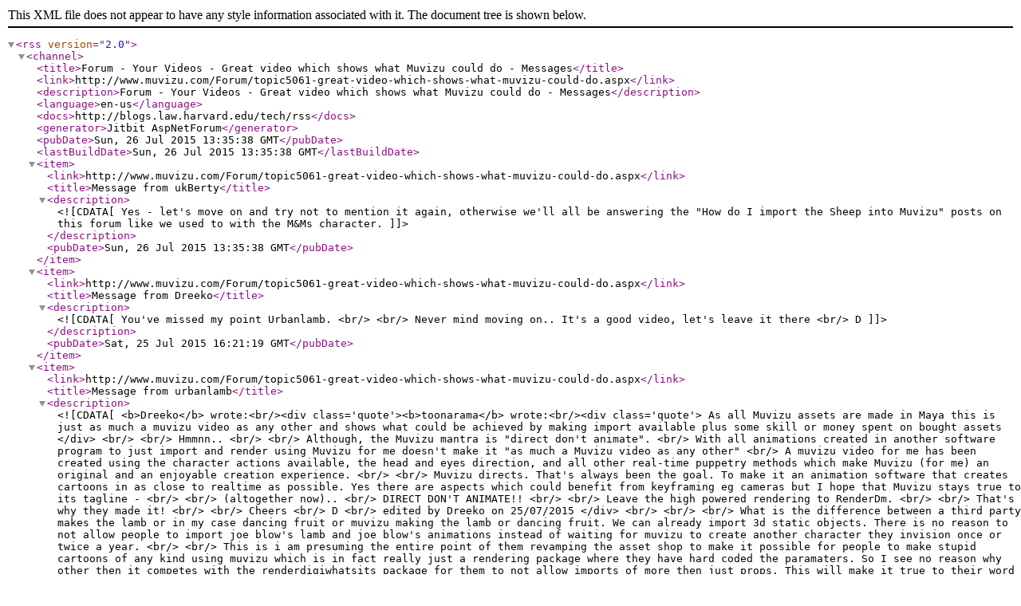

--- FILE ---
content_type: text/xml; charset=utf-8
request_url: https://videos.muvizu.com/forum/messages.aspx?TopicID=5061&rss=1
body_size: 10368
content:
<?xml version="1.0"?>
<rss version="2.0">
<channel>
<title>Forum - Your Videos - Great video which shows what Muvizu could do - Messages</title>
<link>http://www.muvizu.com/Forum/topic5061-great-video-which-shows-what-muvizu-could-do.aspx</link>
<description>Forum - Your Videos - Great video which shows what Muvizu could do - Messages</description>
<language>en-us</language>
<docs>http://blogs.law.harvard.edu/tech/rss</docs>
<generator>Jitbit AspNetForum</generator>
<pubDate>Sun, 26 Jul 2015 13:35:38 GMT</pubDate>
<lastBuildDate>Sun, 26 Jul 2015 13:35:38 GMT</lastBuildDate>
<item>
<link>http://www.muvizu.com/Forum/topic5061-great-video-which-shows-what-muvizu-could-do.aspx</link>
<title>Message from ukBerty</title>
<description><![CDATA[Yes - let's move on and try not to mention it again, otherwise we'll all be answering the "How do I import the Sheep into Muvizu" posts on this forum like we used to with the M&Ms character.]]></description>
<pubDate>Sun, 26 Jul 2015 13:35:38 GMT</pubDate>
</item>
<item>
<link>http://www.muvizu.com/Forum/topic5061-great-video-which-shows-what-muvizu-could-do.aspx</link>
<title>Message from Dreeko</title>
<description><![CDATA[You've missed my point Urbanlamb.  <br/>  <br/> Never mind moving on.. It's a good video, let's leave it there  <br/> D]]></description>
<pubDate>Sat, 25 Jul 2015 16:21:19 GMT</pubDate>
</item>
<item>
<link>http://www.muvizu.com/Forum/topic5061-great-video-which-shows-what-muvizu-could-do.aspx</link>
<title>Message from urbanlamb</title>
<description><![CDATA[<b>Dreeko</b> wrote:<br/><div class='quote'><b>toonarama</b> wrote:<br/><div class='quote'> As all Muvizu assets are made in Maya this is just as much a muvizu video as any other and shows what could be achieved by making import available plus some skill or money spent on bought assets </div> <br/>  <br/> Hmmnn..  <br/>  <br/> Although, the Muvizu mantra is "direct don't animate".  <br/> With all animations created in another software program to just import and render using Muvizu for me doesn't make it "as much a Muvizu video as any other"  <br/> A muvizu video for me has been created using the character actions available, the head and eyes direction, and all other real-time puppetry methods which make Muvizu (for me) an original and an enjoyable creation experience. <br/>  <br/> Muvizu directs. That's always been the goal. To make it an animation software that creates cartoons in as close to realtime as possible. Yes there are aspects which could benefit from keyframing eg cameras but I hope that Muvizu stays true to its tagline -  <br/>  <br/> (altogether now)..  <br/> DIRECT DON'T ANIMATE!!  <br/>  <br/> Leave the high powered rendering to RenderDm.  <br/>  <br/> That's why they made it!  <br/>  <br/> Cheers  <br/> D <br/> edited by Dreeko on 25/07/2015 </div> <br/>  <br/>  <br/> What is the difference between a third party makes the lamb or in my case dancing fruit or muvizu making the lamb or dancing fruit.  We can already import 3d static objects.     There is no reason to not allow people to import joe blow's lamb and joe blow's animations instead of waiting for muvizu to create another character they invision once or twice a year.  <br/>  <br/> This is i am presuming the entire point of them revamping the asset shop to make it possible for people to make stupid cartoons of any kind using muvizu which is in fact really just a rendering package where they have hard coded the paramaters.    So I see no reason why other then it competes with the renderdigiwhatsits package for them to not allow imports of more then just props.  This will make it true to their word and allow them to raise the price of their software and let people make what they want instead of what muvizu thinks they should make. <br/>  <br/> The only difference between this cartoon and what we can do in muvizu now is that he made a custom avatar, custom props (this we can do now) and a handful of custom animations.    If that lamb had become part of the muvizu character lineup then it would be possible to do that video ourselves in fact the entire point of that project was for them to make a custom set of characters and animations so that school kids could make videos using him as a character which in fact is the entire point of muvizu <img src="images/smilies/smile.gif" border=0 /> <br/>  <br/>  so they are being true to their word and would remain true to their word if they opened up the back end. <br/> <em>edited by urbanlamb on 25/07/2015</em>]]></description>
<pubDate>Sat, 25 Jul 2015 15:09:19 GMT</pubDate>
</item>
<item>
<link>http://www.muvizu.com/Forum/topic5061-great-video-which-shows-what-muvizu-could-do.aspx</link>
<title>Message from MrDrWho13</title>
<description><![CDATA[Yep, I think this is what RenderDM was before the actual software was separated from muvizu by the looks of things.]]></description>
<pubDate>Sat, 25 Jul 2015 10:02:52 GMT</pubDate>
</item>
<item>
<link>http://www.muvizu.com/Forum/topic5061-great-video-which-shows-what-muvizu-could-do.aspx</link>
<title>Message from Dreeko</title>
<description><![CDATA[<b>toonarama</b> wrote:<br/><div class='quote'> As all Muvizu assets are made in Maya this is just as much a muvizu video as any other and shows what could be achieved by making import available plus some skill or money spent on bought assets </div> <br/>  <br/> Hmmnn..  <br/>  <br/> Although, the Muvizu mantra is "direct don't animate".  <br/> With all animations created in another software program to just import and render using Muvizu for me doesn't make it "as much a Muvizu video as any other"  <br/> A muvizu video for me has been created using the character actions available, the head and eyes direction, and all other real-time puppetry methods which make Muvizu (for me) an original and an enjoyable creation experience. <br/>  <br/> Muvizu directs. That's always been the goal. To make it an animation software that creates cartoons in as close to realtime as possible. Yes there are aspects which could benefit from keyframing eg cameras but I hope that Muvizu stays true to its tagline -  <br/>  <br/> (altogether now)..  <br/> DIRECT DON'T ANIMATE!!  <br/>  <br/> Leave the high powered rendering to RenderDm.  <br/>  <br/> That's why they made it!  <br/>  <br/> Cheers  <br/> D <br/> <em>edited by Dreeko on 25/07/2015</em>]]></description>
<pubDate>Sat, 25 Jul 2015 09:44:58 GMT</pubDate>
</item>
<item>
<link>http://www.muvizu.com/Forum/topic5061-great-video-which-shows-what-muvizu-could-do.aspx</link>
<title>Message from toonarama</title>
<description><![CDATA[<b>Dreeko</b> wrote:<br/><div class='quote'><b>ukBerty</b> wrote:<br/><div class='quote'>Should be called "Great video shows what you wish Muvizu could do" </div> <br/>  <br/> Ha! Yes indeed Berty! Also helps if you have access to Maya and the relevant skillset to create objects and entirely new characters and animations for them. Muvizu was not the primary creation tool here! It did show that it could be used to render though. </div> <br/>  <br/> As all Muvizu assets are made in Maya this is just as much a muvizu video as any other and shows what could be achieved by making import available plus some skill or money spent on bought assets]]></description>
<pubDate>Sat, 25 Jul 2015 08:14:21 GMT</pubDate>
</item>
<item>
<link>http://www.muvizu.com/Forum/topic5061-great-video-which-shows-what-muvizu-could-do.aspx</link>
<title>Message from mysto</title>
<description><![CDATA[<b>ukBerty</b> wrote:<br/><div class='quote'>Should be called "Great video shows what you wish Muvizu could do" </div> <br/>  <br/>  <br/> <img src="images/smilies/iagree.gif" border="0" alt="i agree" />]]></description>
<pubDate>Sat, 25 Jul 2015 00:05:50 GMT</pubDate>
</item>
<item>
<link>http://www.muvizu.com/Forum/topic5061-great-video-which-shows-what-muvizu-could-do.aspx</link>
<title>Message from Dreeko</title>
<description><![CDATA[<b>ukBerty</b> wrote:<br/><div class='quote'>Should be called "Great video shows what you wish Muvizu could do" </div> <br/>  <br/> Ha! Yes indeed Berty! Also helps if you have access to Maya and the relevant skillset to create objects and entirely new characters and animations for them. Muvizu was not the primary creation tool here! It did show that it could be used to render though.]]></description>
<pubDate>Fri, 24 Jul 2015 23:08:01 GMT</pubDate>
</item>
<item>
<link>http://www.muvizu.com/Forum/topic5061-great-video-which-shows-what-muvizu-could-do.aspx</link>
<title>Message from ukBerty</title>
<description><![CDATA[Should be called "Great video shows what you wish Muvizu could do"]]></description>
<pubDate>Fri, 24 Jul 2015 21:59:40 GMT</pubDate>
</item>
<item>
<link>http://www.muvizu.com/Forum/topic5061-great-video-which-shows-what-muvizu-could-do.aspx</link>
<title>Message from ziggy72</title>
<description><![CDATA[Wow.  Just...wow.]]></description>
<pubDate>Fri, 24 Jul 2015 21:40:07 GMT</pubDate>
</item>
<item>
<link>http://www.muvizu.com/Forum/topic5061-great-video-which-shows-what-muvizu-could-do.aspx</link>
<title>Message from MrDrWho13</title>
<description><![CDATA[Have you seen the upload date? 2012!]]></description>
<pubDate>Fri, 24 Jul 2015 17:12:56 GMT</pubDate>
</item>
<item>
<link>http://www.muvizu.com/Forum/topic5061-great-video-which-shows-what-muvizu-could-do.aspx</link>
<title>Message from urbanlamb</title>
<description><![CDATA[tis unlisted so draws no views from passers by I guess he just wanted it on his blog <img src="images/smilies/smile.gif" border=0 />]]></description>
<pubDate>Fri, 24 Jul 2015 15:58:28 GMT</pubDate>
</item>
<item>
<link>http://www.muvizu.com/Forum/topic5061-great-video-which-shows-what-muvizu-could-do.aspx</link>
<title>Message from toonarama</title>
<description><![CDATA[Barry Sheridan has now left the company but he led a project which sought to demonstrate how Muvizu could mimic the style of Shaun the Sheep. It only has 60 views so get watching!! <br/> You can read more about it on his blog:  <a href="http://www.barrysheridan.com/#/fleece-dance/" target="_blank" rel="nofollow">http://www.barrysheridan.com/#/fleece-dance/</a> <br/>  <br/> <div class="iframe-wrapper"><iframe src="https://www.youtube.com/embed/UjXh5M-5b2c?rel=0" frameborder="0" allowfullscreen></iframe></div> <br/> <em>edited by toonarama on 24/07/2015</em>]]></description>
<pubDate>Fri, 24 Jul 2015 15:51:09 GMT</pubDate>
</item>
</channel>
</rss>
